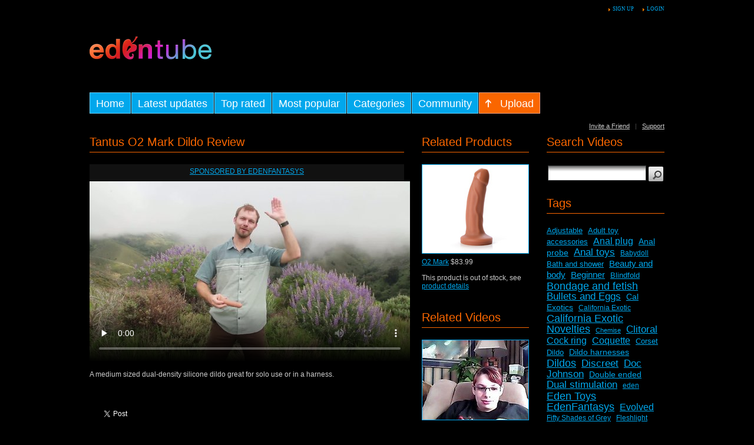

--- FILE ---
content_type: text/html
request_url: https://video.edenfantasys.com/videos/tantus-o2-mark-dildo-review/
body_size: 7448
content:


    <!DOCTYPE html PUBLIC "-//W3C//DTD XHTML 1.0 Transitional//EN" "http://www.w3.org/TR/xhtml1/DTD/xhtml1-transitional.dtd">
<html
    xmlns="http://www.w3.org/1999/xhtml"
    xmlns:og="http://opengraphprotocol.org/schema/"
    xmlns:fb="http://www.facebook.com/2008/fbml"    lang="en"
>
<head>
    <script type="text/javascript" src="https://www.edenfantasys.com/Auth/Info.js.aspx?hmac=&amp;refresh=1"></script>

    <meta http-equiv="Content-Type" content="text/html; charset=utf-8"/>
    <title>Tantus O2 Mark Dildo Review Video Review on EdenFantasys Adult Video Tube</title>
    <link rel="shortcut icon" href="/favicon.ico" type="image/x-icon" />
    <link rel="icon" href="/favicon.png" type="image/png" />
    <meta name="description" content="Watch Tantus O2 Mark Dildo Review Video Review on EdenFantasys Adult Video Tube. Discover amazing world of adult toys."/>
    <meta name="keywords" content="Sex toys for couples, Anal toys, Silicone, Dildos, Tantus, Sex toys for women, Realistic, Dual density, Harness compatible, Sex toys for men, Beginner"/>
    <link href="/styles/main.css?v=2015-05-14" rel="stylesheet" type="text/css"/>
	<link href="/styles/kite.min.css" rel="stylesheet" type="text/css"/>
    <link href="/rss.php" rel="alternate" type="application/rss+xml" title="Every Day Updates"/>
    <script type="text/javascript" src="https://video.edenfantasys.com/js/KernelTeamVideoSharingSystem_2.4.3.jsx"></script>
    <script type="text/javascript" src="https://video.edenfantasys.com/js/KernelTeamVideoSharingVideoView_2.4.3.jsx"></script>
    
    <script type="text/javascript" src="/js/KernelTeamImageRotator.js?v=1"></script>
    <script type="text/javascript" src="/js/jquery.js"></script>
    <script type="text/javascript">KT_rotationEngineStartup(0.2, 0.5);</script>
    <script type="text/javascript" src="/js/video.js"></script>
    <meta name="medium" content="video" />
    <link rel="video_src" href="https://video.edenfantasys.com/player/kt_player_2.4.3.swfx?force_embed=true&video_url=http://cdn1.video.edenfantasys.com/contents/videos/1/1/11566.flv&preview_url=https://cdn2.video.edenfantasys.com/contents/videos_screenshots/11000/11566/preview.jpg&skin=2&bt=5&autoplay=true"/>
    <meta name="video_height" content="408" />
    <meta name="video_width" content="544" />
    <meta name="video_type" content="application/x-shockwave-flash" />
 <meta property="fb:admins" content="1030985669" />
<meta property="fb:app_id" content="86325527810" /> 
    <meta property="og:title" content="EdenTube presents: Tantus O2 Mark Dildo Review" />
    <meta property="og:image" content="https://cdn2.video.edenfantasys.com/contents/videos_screenshots/11000/11566/240x180/1.jpg" />
    <meta property="og:type" content="article" />
    <meta property="og:site_name" content="EdenFantasys.com" />
    <meta property="og:description" content="A medium sized dual-density silicone dildo great for solo use or in a harness." />
    <meta property="og:url" content="https://video.edenfantasys.com/videos/tantus-o2-mark-dildo-review/" />
    <!-- re-tweet -->
    <meta name='tweetmeme-title' content='EdenTube: Tantus O2 Mark Dildo Review' />
<meta name="viewport" content="width=device-width, initial-scale=1">
</head>
<body>
<div id="placenta">
    <div id="top_menu">
         <a rel="nofollow"  href="https://www.edenfantasys.com/SignUp.aspx?referer=http%3A%2F%2Fvideo.edenfantasys.com%2Fvideos%2Ftantus-o2-mark-dildo-review%2F" class="hl">Sign up</a>
 <a rel="nofollow"  href="https://www.edenfantasys.com/SignIn.aspx?referer=http%3A%2F%2Fvideo.edenfantasys.com%2Fvideos%2Ftantus-o2-mark-dildo-review%2F" class="hl">Login</a>
            </div>
    <div id="header">
        <div id="advertising">
            
        </div>
        <div>
                        <div id="main_menu" class="kite kite--center">
                <a class="kite__item" href="/" id="item1" title="Home" ><span>Home</span></a>
                <a class="kite__item" href="/latest-updates/" id="item2" title="Latest Updates" ><span>Latest updates</span></a>
                <a class="kite__item" href="/top-rated/" id="item3" title="Top Rated" ><span>Top rated</span></a>
                <a class="kite__item" href="/most-popular/" id="item4" title="Most Popular" ><span>Most popular</span></a>
                <a class="kite__item" href="/categories/" id="item5" title="Categories" ><span>Categories</span></a>
                <a class="kite__item" href="/members/list/" id="item6" title="Community" ><span>Community</span></a>
                <a class="kite__item" rel="nofollow"  href="https://www.edenfantasys.com/MediaLibrary/Account/VideoWizard.aspx?Step=UploadVideo" id="item7" title="Upload"><span>Upload</span></a>
                <div class="g_clear"></div>
            </div>
            <div id="text_menu">
                <a href="/invite_friend.php" rel="nofollow" >Invite a Friend</a>
                &nbsp;&nbsp;|&nbsp;&nbsp;
                <a href="http://www.edenfantasys.com/SignIn.aspx?referer=http://www.edenfantasys.com/STS/CreateTicketByCustWiz.aspx" rel="nofollow" >Support</a>
            </div>
            <div class="g_clear"></div>
        </div>
    </div>
<script type="text/javascript" src="/js/KernelTeamVideoSharingVideoView.js"></script>
<div id="data">
    <div id="wide_col">
        <div id="video_info_col">
            <div class="video_view">
            <h1 class="block_header">Tantus O2 Mark Dildo Review</h1>
        <div class="block_content">
                                    <div class="cs">
                                        <a href="/cs/sponsored-by-eden-fantasys/" title="Sponsored by EdenFantasys">Sponsored by EdenFantasys</a>
                </div>
            
            <div class="player">
                                                            <div id="kt_player" style="width: 544px; height: 306px">
							<video class="video-player"
								width="544" 
								height="306" 
								poster="https://cdn2.video.edenfantasys.com/contents/videos_screenshots/11000/11566/preview.mp4.jpg" 
								preload="none" 
								controls="controls">
									<source type="video/mp4" src="https://video.edenfantasys.com/get_file/1/7ffa13418a7ec806296db34f6790fce3/11000/11566/11566.mp4"></source>
								<img width="544"  
									height="306" 
									title="No video playback capabilities" 
									src="https://cdn2.video.edenfantasys.com/contents/videos_screenshots/11000/11566/preview.mp4.jpg" alt="Tantus O2 Mark Dildo Review"/>
								</video>
						</div>
						<script type="text/javascript"> 
							var playerCont = document.getElementById('kt_player');
							if (playerCont){
								
								embedCode = playerCont.innerHTML;
								try {
									embedCode = embedCode.replace(/\t+/g, "");
								} catch(e){
									//ignore
								}
							}
						</script>
                                                </div>

            <div class="videoItemDescription"><span></span>A medium sized dual-density silicone dildo great for solo use or in a harness.</div>
            <noscript>
                <div class="message_error">Javascript is turned off in your browser. Some features of this page will not work correctly.</div>
            </noscript>

            <div class="info_row" id="shareCtrl">
    <input type="hidden" name="suitability_public" value="1" />
        <span id="fblike"></span>
            <div class="clearFx"></div>
    <span id="fbsharebutton"></span>
	<span id="gplusbutton"><g:plusone size="medium"></g:plusone></span>
    <span id="retweetbutton"><a href="https://twitter.com/share" class="twitter-share-button">Tweet</a></span>
               </div>
            <br/>
            <div class="info_row">
                                                                    <div class="col_1">Added: <span>12 years ago by</span> <a href="/members/709388/">Research</a></div>
                <div class="col_2">Viewed: <span>6188</span></div>
                <div class="g_clear"></div>
            </div>
            <div class="info_row">
                <div class="col_1">Duration: <span>4m:39s</span></div>
                <div class="col_2">
                    Rating:
                    <span id="rating_container" class="rating_container">
                        <img src="/images/star_big_full.gif" alt="1"/>
                        <img src="/images/star_big_full.gif" alt="2"/>                        <img src="/images/star_big_full.gif" alt="3"/>                        <img src="/images/star_big_half.gif" alt="3.5"/>                        <img src="/images/star_big_empty.gif" alt="5"/>                    </span>
                    by <span>5</span> raters
                    <br/>
                    <span id="rating_hint" class="g_hint g_hidden">Rate this video by using the stars above!</span>
                    <span id="rating_success" class="g_hint g_hidden">Thank you for rating this video!</span>
                    <span id="rating_failure" class="g_hint g_hidden">You have already rated this video!</span>
                </div>
                <script type="text/javascript">
                    var params = {};
                    params['container_id'] = 'rating_container';
                    params['hint_message_id'] = 'rating_hint';
                    params['success_message_id'] = 'rating_success';
                    params['failure_message_id'] = 'rating_failure';
                    params['empty_image_src'] = '/images/star_big_empty.gif';
                    params['mover_image_src'] = '/images/star_big_mover.gif';
                    params['video_id'] = 11566;
                    videoViewEnableVoting(params);
                </script>
                <div class="g_clear"></div>
            </div>
            <br/>
            <div class="info_row">
                Tags:
                                    <a href="/tags/sex-toys-for-couples/" title="Sex toys for couples">Sex toys for couples</a>,                                     <a href="/tags/anal-toys/" title="Anal toys">Anal toys</a>,                                     <a href="/tags/silicone/" title="Silicone">Silicone</a>,                                     <a href="/tags/dildos/" title="Dildos">Dildos</a>,                                     <a href="/tags/tantus/" title="Tantus">Tantus</a>,                                     <a href="/tags/sex-toys-for-women/" title="Sex toys for women">Sex toys for women</a>,                                     <a href="/tags/realistic/" title="Realistic">Realistic</a>,                                     <a href="/tags/dual-density/" title="Dual density">Dual density</a>,                                     <a href="/tags/harness-compatible/" title="Harness compatible">Harness compatible</a>,                                     <a href="/tags/sex-toys-for-men/" title="Sex toys for men">Sex toys for men</a>,                                     <a href="/tags/beginner/" title="Beginner">Beginner</a>                            </div>
            <div class="info_row">
                Categories:
                                    <a href="/categories/educational-instructional/" title="Educational / Instructional">Educational / Instructional</a>,                                     <a href="/categories/review/" title="Review">Review</a>                            </div>
            <br/>
<div class="info_row"><h1 class="block_header">Related Pages</h1><ul class="efPages">
    <li><a href="https://www.edenfantasys.com/contributors/research-indicates/">Research</a> &mdash; <em>contributors</em></li>
    <li><a href="https://www.edenfantasys.com/sex-forum/sex-toys/dildos/vixskin-vs-tantus-o2/">Vixskin vs Tantus O2</a> &mdash; <em>discussions</em></li>
    <li><a href="https://www.edenfantasys.com/sex-community/companies/tantus/">Tantus</a> &mdash; <em>companies</em></li>
    <li><a href="https://www.edenfantasys.com/dildos/realistic-dildos/o2-mark">O2 Mark</a> &mdash; <em>products</em></li>

</ul></div>
<div class="info_row"><h1 class="block_header">Share</h1>
            <div id="emb_link_bl">
                <form id="emb_form" class="form1" action="#" method="post">
	            <input type="hidden" name="videoID" id="videoID" value="11566" />
                    <div class="label">URL:</div>
                    <div class="control">
                        <input type="text" id="emb_url" name="pageurl" value="http://video.edenfantasys.com/videos/tantus-o2-mark-dildo-review/"  readonly="readonly" />
                    </div>
                    <div class="label">Embed :</div>
                    <div class="control">
                        <textarea cols="30" rows="3" id="emb_code" name="pageembed" readonly="readonly3">
                        			</textarea>
                    </div>
                </form>
        	
            </div>
</div>
<br />
            <div class="info_row">
                <a id="stf_link" href="javascript:stub()"><img src="/images/btn/send2friend.png" alt="Send to friend" /></a>
                                                                                                                            </div>
            <div class="clearFx"></div>
            <div id="fav_block_success" class="add_to_favourites g_hidden">The video has been added to your member zone favourites.</div>
            <script type="text/javascript">
                var params = {};
                params['link_id'] = 'fav_link';
                params['success_message_id'] = 'fav_block_success';
                params['video_id'] = 11566;
                videoViewEnableAddToFavourites(params);
            </script>
            <div id="stf_block" class="send_to_friend g_hidden">
                <form id="stf_form" class="form1" action="#" method="post">
                    <input type="hidden" name="action" value="send"/>
                    <p class="topmost">Send link to this page to your buddy by submitting the form below.</p>
                    <div class="label">Email (*):</div>
                    <div class="control">
                        <input type="text" name="email" class="shortfield"/>
                        <div id="email_error_1" class="field_error g_hidden">The field is required</div>
                        <div id="email_error_2" class="field_error g_hidden">The entered email is not valid</div>
                    </div>
                    <div class="label">Message text (*):</div>
                    <div class="control">
                        <textarea cols="30" rows="8" name="message"></textarea>
                        <div id="message_error_1" class="field_error g_hidden">The field is required</div>
                    </div>
                    <p class="label">Please confirm that you are a Human by entering security code from the image below.</p>
                    <div id="stf_captcha" class="control"></div>
                    <div class="label">Security code (*):</div>
                    <div class="control">
                        <input type="text" name="code" class="shortfield"/>
                        <div id="code_error_1" class="field_error g_hidden">The field is required</div>
                        <div id="code_error_2" class="field_error g_hidden">The entered code is not valid, please try once again</div>
                    </div>
                    <div class="button">
                        <input type="image" src="/images/btn/send.png" alt="Send" />
                        <span id="stf_wait" class="ajax_wait g_hidden">Please wait...</span>
                    </div>
                </form>
            </div>
            <div id="stf_block_success" class="send_to_friend g_hidden">Thank you! Your message has been sent.</div>
            <script type="text/javascript">
                var params = {};
                params['link_id'] = 'stf_link';
                params['block_id'] = 'stf_block';
                params['success_message_id'] = 'stf_block_success';
                params['form_id'] = 'stf_form';
                params['captcha_id'] = 'stf_captcha';
                params['wait_id'] = 'stf_wait';
                params['video_id'] = 11566;
                videoViewEnableSendToFriend(params);
                $(document).ready(function(){
            	    $("#emb_link").click(function(){
            		$("#emb_link_bl").toggle();
            	    })
            	    if(embedCode){$("#emb_code").val(embedCode);}
            	    $("#emb_code").focus(function(){$(this).select();});
            	    $("#emb_code").click(function(){$(this).select();});
            	    $("#emb_code").mouseup(function(){$(this).select();});
            	    $("#emb_url").focus(function(){$(this).select();});
            	    $("#emb_url").click(function(){$(this).select();});
            	    $("#emb_url").mouseup(function(){$(this).select();});
                });
            </script>
                        <br />
    </div>
    </div>

                                <div class="video_comments">
        <div class="block_content">
            <div class="info_row">
                                                                                                                        </div>
                                    <script type="text/javascript">
                var params = {};
                params['add_link_id'] = 'ac_link';
                params['add_block_id'] = 'ac_block';
                params['success_message_id'] = 'ac_block_success';
                params['failure_message_id'] = 'ac_block_failure';
                params['form_id'] = 'ac_form';
                params['captcha_id'] = 'ac_captcha';
                params['wait_id'] = 'ac_wait';
                params['video_id'] = 11566;
                videoCommentsEnableComments(params);
            </script>
        </div>
    </div>
    
        </div>
        <div id="related_videos_col">
            <div class="list_videos">
    <h1 class="block_header">Related Products</h1>
        <div class="block_content">
                    <div class="efProduct last">
        	<div class="image">
        	    <a title="O2 Mark" class="kt_imgrc" href="https://www.edenfantasys.com/dildos/realistic-dildos/o2-mark"><img height="150" width="150" alt="O2 Mark" src="https://cdn2.edenfantasys.com/150x150/TANO4671.jpg" class="thumb" /></a>
        	</div>
        	<div class="info">
        	    <a title="O2 Mark" href="https://www.edenfantasys.com/dildos/realistic-dildos/o2-mark">O2 Mark</a>
        	    <span class="efPrice">$83.99</span>
        	</div>
        	                    <div class="purchaseBtn">This product is out of stock, see <a href="https://www.edenfantasys.com/dildos/realistic-dildos/o2-mark">product details</a></div>
        	    	    </div>
            <div class="g_clear"></div>
    	        </div>
    </div><div class="list_videos">
    <h1 class="block_header">Related Videos</h1>
            <div class="block_content">
                        <div class="item_small">
                <div class="image ">
                                            <a href="https://video.edenfantasys.com/videos/nonconformist-rabbit-review/" class="kt_imgrc" title="Nonconformist Rabbit Vibrator Review">
                                                <img width="180" height="135" class="thumb" src="https://cdn2.video.edenfantasys.com/contents/videos_screenshots/9000/9371/180x135/1.jpg" alt="Nonconformist Rabbit Vibrator Review" onmouseover="KT_rotationStart(this, 'https://cdn2.video.edenfantasys.com/contents/videos_screenshots/9000/9371/180x135/', 5)" onmouseout="KT_rotationStop(this)"/>
                                                </a>
                                    </div>
                <div class="info">
                        <a href="https://video.edenfantasys.com/videos/nonconformist-rabbit-review/" title="Nonconformist Rabbit Vibrator Review">Nonconformist Rabbit Vibrator Review</a>
                </div>
            </div>
                        <div class="item_small">
                <div class="image ">
                                            <a href="https://video.edenfantasys.com/videos/lovers-beaded-thong-by-edenfantasys-commercial/" class="kt_imgrc" title="Lovers beaded thong by EdenFantasys - Commercial">
                                                <img width="180" height="135" class="thumb" src="https://cdn2.video.edenfantasys.com/contents/videos_screenshots/13000/13447/180x135/4.jpg" alt="Lovers beaded thong by EdenFantasys - Commercial" onmouseover="KT_rotationStart(this, 'https://cdn2.video.edenfantasys.com/contents/videos_screenshots/13000/13447/180x135/', 5)" onmouseout="KT_rotationStop(this)"/>
                                                </a>
                                    </div>
                <div class="info">
                        <a href="https://video.edenfantasys.com/videos/lovers-beaded-thong-by-edenfantasys-commercial/" title="Lovers beaded thong by EdenFantasys - Commercial">Lovers beaded thong by EdenFantasys - Commercial</a>
                </div>
            </div>
                        <div class="item_small">
                <div class="image ">
                                            <a href="https://video.edenfantasys.com/videos/super-big-guy-probe-plug-review/" class="kt_imgrc" title="Super Big Guy Anal Plug Review">
                                                <img width="180" height="135" class="thumb" src="https://cdn2.video.edenfantasys.com/contents/videos_screenshots/6000/6228/180x135/2.jpg" alt="Super Big Guy Anal Plug Review" onmouseover="KT_rotationStart(this, 'https://cdn2.video.edenfantasys.com/contents/videos_screenshots/6000/6228/180x135/', 5)" onmouseout="KT_rotationStop(this)"/>
                                                </a>
                                    </div>
                <div class="info">
                        <a href="https://video.edenfantasys.com/videos/super-big-guy-probe-plug-review/" title="Super Big Guy Anal Plug Review">Super Big Guy Anal Plug Review</a>
                </div>
            </div>
                        <div class="item_small">
                <div class="image ">
                                            <a href="https://video.edenfantasys.com/videos/sinfive-nagi-silicone-vibrator-by-wolwin-gmbh/" class="kt_imgrc" title="SinFive Nagi Silicone Vibrator Sneak Peek">
                                                <img width="180" height="135" class="thumb" src="https://cdn2.video.edenfantasys.com/contents/videos_screenshots/0/786/180x135/3.jpg" alt="SinFive Nagi Silicone Vibrator Sneak Peek" onmouseover="KT_rotationStart(this, 'https://cdn2.video.edenfantasys.com/contents/videos_screenshots/0/786/180x135/', 5)" onmouseout="KT_rotationStop(this)"/>
                                                </a>
                                    </div>
                <div class="info">
                        <a href="https://video.edenfantasys.com/videos/sinfive-nagi-silicone-vibrator-by-wolwin-gmbh/" title="SinFive Nagi Silicone Vibrator Sneak Peek">SinFive Nagi Silicone Vibrator Sneak Peek</a>
                </div>
            </div>
                        <div class="item_small">
                <div class="image ">
                                            <a href="https://video.edenfantasys.com/videos/rockstar-janis-vibe-toy-reveiw/" class="kt_imgrc" title="Rockstar Janis Vibrator Review">
                                                <img width="180" height="135" class="thumb" src="https://cdn2.video.edenfantasys.com/contents/videos_screenshots/8000/8215/180x135/1.jpg" alt="Rockstar Janis Vibrator Review" onmouseover="KT_rotationStart(this, 'https://cdn2.video.edenfantasys.com/contents/videos_screenshots/8000/8215/180x135/', 5)" onmouseout="KT_rotationStop(this)"/>
                                                </a>
                                    </div>
                <div class="info">
                        <a href="https://video.edenfantasys.com/videos/rockstar-janis-vibe-toy-reveiw/" title="Rockstar Janis Vibrator Review">Rockstar Janis Vibrator Review</a>
                </div>
            </div>
                        <div class="g_clear"></div>
        </div>
    </div>
        </div>
        <div class="g_clear"></div>
    </div>
    <div id="side_col">
        <div class="search">
    <h1 class="block_header">Search Videos</h1>
    <div class="block_content">
        <form class="form1" action="/search/">
            <div class="control"><input type="text" name="q" value=""/></div>
            <div class="button"><input type="image" src="/images/btn/searchsmall.png"/></div>
            <div class="g_clear"></div>
        </form>
    </div>
</div>        <div class="tags_cloud">
    <h1 class="block_header">Tags</h1>
    <div class="block_content">
                    <a href="/tags/adjustable/" title="Adjustable" style="font-size: 13px;">Adjustable</a>&nbsp;&nbsp;
                    <a href="/tags/adult-toy-accessories/" title="Adult toy accessories" style="font-size: 13px;">Adult toy accessories</a>&nbsp;&nbsp;
                    <a href="/tags/anal-plug/" title="Anal plug" style="font-size: 16px;">Anal plug</a>&nbsp;&nbsp;
                    <a href="/tags/anal-probe/" title="Anal probe" style="font-size: 14px;">Anal probe</a>&nbsp;&nbsp;
                    <a href="/tags/anal-toys/" title="Anal toys" style="font-size: 17px;">Anal toys</a>&nbsp;&nbsp;
                    <a href="/tags/babydoll/" title="Babydoll" style="font-size: 12px;">Babydoll</a>&nbsp;&nbsp;
                    <a href="/tags/bath-and-shower/" title="Bath and shower" style="font-size: 13px;">Bath and shower</a>&nbsp;&nbsp;
                    <a href="/tags/beauty-and-body/" title="Beauty and body" style="font-size: 15px;">Beauty and body</a>&nbsp;&nbsp;
                    <a href="/tags/beginner/" title="Beginner" style="font-size: 15px;">Beginner</a>&nbsp;&nbsp;
                    <a href="/tags/blindfold/" title="Blindfold" style="font-size: 13px;">Blindfold</a>&nbsp;&nbsp;
                    <a href="/tags/bondage-and-fetish/" title="Bondage and fetish" style="font-size: 18px;">Bondage and fetish</a>&nbsp;&nbsp;
                    <a href="/tags/bullets-and-eggs/" title="Bullets and Eggs" style="font-size: 17px;">Bullets and Eggs</a>&nbsp;&nbsp;
                    <a href="/tags/cal-exotics/" title="Cal Exotics" style="font-size: 14px;">Cal Exotics</a>&nbsp;&nbsp;
                    <a href="/tags/california-exotic/" title="California Exotic" style="font-size: 12px;">California Exotic</a>&nbsp;&nbsp;
                    <a href="/tags/california-exotic-novelties/" title="California Exotic Novelties" style="font-size: 18px;">California Exotic Novelties</a>&nbsp;&nbsp;
                    <a href="/tags/chemise/" title="Chemise" style="font-size: 11px;">Chemise</a>&nbsp;&nbsp;
                    <a href="/tags/clitoral/" title="Clitoral" style="font-size: 17px;">Clitoral</a>&nbsp;&nbsp;
                    <a href="/tags/cock-ring/" title="Cock ring" style="font-size: 16px;">Cock ring</a>&nbsp;&nbsp;
                    <a href="/tags/coquette/" title="Coquette" style="font-size: 16px;">Coquette</a>&nbsp;&nbsp;
                    <a href="/tags/corset/" title="Corset" style="font-size: 13px;">Corset</a>&nbsp;&nbsp;
                    <a href="/tags/dildo/" title="Dildo" style="font-size: 13px;">Dildo</a>&nbsp;&nbsp;
                    <a href="/tags/dildo-harnesses/" title="Dildo harnesses" style="font-size: 14px;">Dildo harnesses</a>&nbsp;&nbsp;
                    <a href="/tags/dildos/" title="Dildos" style="font-size: 18px;">Dildos</a>&nbsp;&nbsp;
                    <a href="/tags/discreet/" title="Discreet" style="font-size: 17px;">Discreet</a>&nbsp;&nbsp;
                    <a href="/tags/doc-johnson/" title="Doc Johnson" style="font-size: 17px;">Doc Johnson</a>&nbsp;&nbsp;
                    <a href="/tags/double-ended/" title="Double ended" style="font-size: 14px;">Double ended</a>&nbsp;&nbsp;
                    <a href="/tags/dual-stimulation/" title="Dual stimulation" style="font-size: 17px;">Dual stimulation</a>&nbsp;&nbsp;
                    <a href="/tags/eden/" title="eden" style="font-size: 12px;">eden</a>&nbsp;&nbsp;
                    <a href="/tags/eden-toys/" title="Eden Toys" style="font-size: 18px;">Eden Toys</a>&nbsp;&nbsp;
                    <a href="/tags/edenfantasys/" title="EdenFantasys" style="font-size: 18px;">EdenFantasys</a>&nbsp;&nbsp;
                    <a href="/tags/evolved/" title="Evolved" style="font-size: 16px;">Evolved</a>&nbsp;&nbsp;
                    <a href="/tags/fifty-shades-of-grey/" title="Fifty Shades of Grey" style="font-size: 12px;">Fifty Shades of Grey</a>&nbsp;&nbsp;
                    <a href="/tags/fleshlight/" title="Fleshlight" style="font-size: 12px;">Fleshlight</a>&nbsp;&nbsp;
                    <a href="/tags/flogger/" title="Flogger" style="font-size: 13px;">Flogger</a>&nbsp;&nbsp;
                    <a href="/tags/foreplay/" title="Foreplay" style="font-size: 12px;">Foreplay</a>&nbsp;&nbsp;
                    <a href="/tags/fun-factory/" title="Fun Factory" style="font-size: 16px;">Fun Factory</a>&nbsp;&nbsp;
                    <a href="/tags/g-spot/" title="G-spot" style="font-size: 18px;">G-spot</a>&nbsp;&nbsp;
                    <a href="/tags/glass/" title="Glass" style="font-size: 17px;">Glass</a>&nbsp;&nbsp;
                    <a href="/tags/harness-compatible/" title="Harness compatible" style="font-size: 15px;">Harness compatible</a>&nbsp;&nbsp;
                    <a href="/tags/jelly/" title="Jelly" style="font-size: 14px;">Jelly</a>&nbsp;&nbsp;
                    <a href="/tags/jopen/" title="Jopen" style="font-size: 15px;">Jopen</a>&nbsp;&nbsp;
                    <a href="/tags/kegel/" title="Kegel" style="font-size: 15px;">Kegel</a>&nbsp;&nbsp;
                    <a href="/tags/kink/" title="Kink" style="font-size: 14px;">Kink</a>&nbsp;&nbsp;
                    <a href="/tags/kit/" title="Kit" style="font-size: 15px;">Kit</a>&nbsp;&nbsp;
                    <a href="/tags/lace/" title="Lace" style="font-size: 14px;">Lace</a>&nbsp;&nbsp;
                    <a href="/tags/leather/" title="Leather" style="font-size: 15px;">Leather</a>&nbsp;&nbsp;
                    <a href="/tags/lelo/" title="LELO" style="font-size: 16px;">LELO</a>&nbsp;&nbsp;
                    <a href="/tags/lovehoney/" title="Lovehoney" style="font-size: 14px;">Lovehoney</a>&nbsp;&nbsp;
                    <a href="/tags/lubricants/" title="Lubricants" style="font-size: 15px;">Lubricants</a>&nbsp;&nbsp;
                    <a href="/tags/massage/" title="Massage" style="font-size: 14px;">Massage</a>&nbsp;&nbsp;
                    <a href="/tags/massager/" title="Massager" style="font-size: 17px;">Massager</a>&nbsp;&nbsp;
                    <a href="/tags/masturbator/" title="Masturbator" style="font-size: 12px;">Masturbator</a>&nbsp;&nbsp;
                    <a href="/tags/masturbators/" title="Masturbators" style="font-size: 15px;">Masturbators</a>&nbsp;&nbsp;
                    <a href="/tags/mesh/" title="Mesh" style="font-size: 12px;">Mesh</a>&nbsp;&nbsp;
                    <a href="/tags/metal/" title="Metal" style="font-size: 15px;">Metal</a>&nbsp;&nbsp;
                    <a href="/tags/multi-function/" title="Multi-function" style="font-size: 17px;">Multi-function</a>&nbsp;&nbsp;
                    <a href="/tags/multi-speed/" title="Multi-speed" style="font-size: 18px;">Multi-speed</a>&nbsp;&nbsp;
                    <a href="/tags/nudity/" title="Nudity" style="font-size: 18px;">Nudity</a>&nbsp;&nbsp;
                    <a href="/tags/nylon/" title="Nylon" style="font-size: 13px;">Nylon</a>&nbsp;&nbsp;
                    <a href="/tags/orgasm/" title="orgasm" style="font-size: 13px;">orgasm</a>&nbsp;&nbsp;
                    <a href="/tags/p-spot/" title="P-spot" style="font-size: 16px;">P-spot</a>&nbsp;&nbsp;
                    <a href="/tags/paddle/" title="Paddle" style="font-size: 12px;">Paddle</a>&nbsp;&nbsp;
                    <a href="/tags/panty/" title="Panty" style="font-size: 15px;">Panty</a>&nbsp;&nbsp;
                    <a href="/tags/pipedream/" title="Pipedream" style="font-size: 17px;">Pipedream</a>&nbsp;&nbsp;
                    <a href="/tags/plastic/" title="Plastic" style="font-size: 18px;">Plastic</a>&nbsp;&nbsp;
                    <a href="/tags/pvc/" title="PVC" style="font-size: 13px;">PVC</a>&nbsp;&nbsp;
                    <a href="/tags/rabbit-vibrator/" title="Rabbit vibrator" style="font-size: 15px;">Rabbit vibrator</a>&nbsp;&nbsp;
                    <a href="/tags/realistic/" title="Realistic" style="font-size: 16px;">Realistic</a>&nbsp;&nbsp;
                    <a href="/tags/rechargeable/" title="Rechargeable" style="font-size: 18px;">Rechargeable</a>&nbsp;&nbsp;
                    <a href="/tags/remote/" title="Remote" style="font-size: 14px;">Remote</a>&nbsp;&nbsp;
                    <a href="/tags/restraints/" title="Restraints" style="font-size: 15px;">Restraints</a>&nbsp;&nbsp;
                    <a href="/tags/rubber/" title="Rubber" style="font-size: 13px;">Rubber</a>&nbsp;&nbsp;
                    <a href="/tags/sensual/" title="Sensual" style="font-size: 14px;">Sensual</a>&nbsp;&nbsp;
                    <a href="/tags/sex-toys/" title="sex toys" style="font-size: 15px;">sex toys</a>&nbsp;&nbsp;
                    <a href="/tags/sex-toys-for-couples/" title="Sex toys for couples" style="font-size: 17px;">Sex toys for couples</a>&nbsp;&nbsp;
                    <a href="/tags/sex-toys-for-gender-play/" title="Sex toys for gender play" style="font-size: 14px;">Sex toys for gender play</a>&nbsp;&nbsp;
                    <a href="/tags/sex-toys-for-men/" title="Sex toys for men" style="font-size: 17px;">Sex toys for men</a>&nbsp;&nbsp;
                    <a href="/tags/sex-toys-for-women/" title="Sex toys for women" style="font-size: 18px;">Sex toys for women</a>&nbsp;&nbsp;
                    <a href="/tags/sexis/" title="SexIs" style="font-size: 14px;">SexIs</a>&nbsp;&nbsp;
                    <a href="/tags/sexy-lingerie/" title="Sexy Lingerie" style="font-size: 17px;">Sexy Lingerie</a>&nbsp;&nbsp;
                    <a href="/tags/silicone/" title="Silicone" style="font-size: 18px;">Silicone</a>&nbsp;&nbsp;
                    <a href="/tags/spandex/" title="Spandex" style="font-size: 12px;">Spandex</a>&nbsp;&nbsp;
                    <a href="/tags/sportsheets/" title="Sportsheets" style="font-size: 16px;">Sportsheets</a>&nbsp;&nbsp;
                    <a href="/tags/ssa-glass/" title="SSA Glass" style="font-size: 13px;">SSA Glass</a>&nbsp;&nbsp;
                    <a href="/tags/storage/" title="Storage" style="font-size: 12px;">Storage</a>&nbsp;&nbsp;
                    <a href="/tags/strap-on2/" title="Strap-on" style="font-size: 13px;">Strap-on</a>&nbsp;&nbsp;
                    <a href="/tags/stroker/" title="Stroker" style="font-size: 11px;">Stroker</a>&nbsp;&nbsp;
                    <a href="/tags/suction-cup/" title="Suction Cup" style="font-size: 12px;">Suction Cup</a>&nbsp;&nbsp;
                    <a href="/tags/tantus/" title="Tantus" style="font-size: 16px;">Tantus</a>&nbsp;&nbsp;
                    <a href="/tags/textured/" title="Textured" style="font-size: 16px;">Textured</a>&nbsp;&nbsp;
                    <a href="/tags/topco/" title="Topco" style="font-size: 12px;">Topco</a>&nbsp;&nbsp;
                    <a href="/tags/tpe/" title="TPE" style="font-size: 12px;">TPE</a>&nbsp;&nbsp;
                    <a href="/tags/tpr/" title="TPR" style="font-size: 16px;">TPR</a>&nbsp;&nbsp;
                    <a href="/tags/traditional/" title="Traditional" style="font-size: 16px;">Traditional</a>&nbsp;&nbsp;
                    <a href="/tags/vibrating/" title="Vibrating" style="font-size: 17px;">Vibrating</a>&nbsp;&nbsp;
                    <a href="/tags/vibrator/" title="Vibrator" style="font-size: 16px;">Vibrator</a>&nbsp;&nbsp;
                    <a href="/tags/vibrators/" title="Vibrators" style="font-size: 18px;">Vibrators</a>&nbsp;&nbsp;
                    <a href="/tags/vixen-creations/" title="Vixen Creations" style="font-size: 13px;">Vixen Creations</a>&nbsp;&nbsp;
                    <a href="/tags/wand/" title="Wand" style="font-size: 14px;">Wand</a>&nbsp;&nbsp;
                    <a href="/tags/waterproof/" title="Waterproof" style="font-size: 18px;">Waterproof</a>&nbsp;&nbsp;
            </div>
</div>
        <div class="edencafe">
<a href='https://video.edenfantasys.com/?action=redirect_adv&amp;id=2' title='Subscribe and get 15% off your order'><img src='https://cdn2.video.edenfantasys.com/contents/advertisement/1583ce00fd4810f84edbdd10b42aff02.jpg' alt='Subscribe and get 15% off your order'></a>
</div>    </div>
    <div class="g_clear"></div>
</div>

    <div id="footer">
        <div class="links">
            <a href="/">Home</a>
            &nbsp;&nbsp;|&nbsp;&nbsp;
                            <a rel="nofollow"  href="https://www.edenfantasys.com/SignUp.aspx?referer=http%3A%2F%2Fvideo.edenfantasys.com%2Fvideos%2Ftantus-o2-mark-dildo-review%2F" class="hl">Sign up</a>
                &nbsp;&nbsp;|&nbsp;&nbsp;
                <a rel="nofollow"  href="https://www.edenfantasys.com/SignIn.aspx?referer=http%3A%2F%2Fvideo.edenfantasys.com%2Fvideos%2Ftantus-o2-mark-dildo-review%2F" class="hl">Login</a>
                        &nbsp;&nbsp;|&nbsp;&nbsp;
            <a rel="nofollow"  href="https://www.edenfantasys.com/MediaLibrary/Account/VideoWizard.aspx?Step=UploadVideo">Upload</a>
            &nbsp;&nbsp;|&nbsp;&nbsp;
            <a rel="nofollow"  href="/invite_friend.php">Invite a Friend</a>
            &nbsp;&nbsp;|&nbsp;&nbsp;
            <a rel="nofollow"  href="https://www.edenfantasys.com/SignIn.aspx?referer=https://www.edenfantasys.com/STS/CreateTicketByCustWiz.aspx">Support</a>
            &nbsp;&nbsp;|&nbsp;&nbsp;
            <a rel="nofollow"  href="/terms.php">Terms and Copyright Policy</a>
            &nbsp;&nbsp;|&nbsp;&nbsp;
            <a href="http://www.edenfantasys.com/">EdenFantasys.com</a>
        </div>
        <div class="copyright">
    	    This website is Intended solely for viewing and purchasing by an adult audience.<br />
    	    If you are under 18 years old (21 years old in some states) we ask you to leave this website. Please do.
        </div>
        <div class="info">
    	    All models are 18 years of age or older.
        </div>
        <div class="g_clear"></div>
        <p class="copy">&copy; 2026 Web Merchants, Inc.</p>
    </div>
</div>
<script type="text/javascript">var _gaq = _gaq || []; _gaq.push(['_setAccount', 'UA-227870-7']);  _gaq.push(['_trackPageview']); (function() { var ga = document.createElement('script'); ga.type = 'text/javascript'; ga.async = true; ga.src = ('https:' == document.location.protocol ? 'https://ssl' : 'http://www') + '.google-analytics.com/ga.js'; var s = document.getElementsByTagName('script')[0]; s.parentNode.insertBefore(ga, s);})();</script>
</body>
</html>

--- FILE ---
content_type: text/html; charset=utf-8
request_url: https://accounts.google.com/o/oauth2/postmessageRelay?parent=https%3A%2F%2Fvideo.edenfantasys.com&jsh=m%3B%2F_%2Fscs%2Fabc-static%2F_%2Fjs%2Fk%3Dgapi.lb.en.2kN9-TZiXrM.O%2Fd%3D1%2Frs%3DAHpOoo_B4hu0FeWRuWHfxnZ3V0WubwN7Qw%2Fm%3D__features__
body_size: 159
content:
<!DOCTYPE html><html><head><title></title><meta http-equiv="content-type" content="text/html; charset=utf-8"><meta http-equiv="X-UA-Compatible" content="IE=edge"><meta name="viewport" content="width=device-width, initial-scale=1, minimum-scale=1, maximum-scale=1, user-scalable=0"><script src='https://ssl.gstatic.com/accounts/o/2580342461-postmessagerelay.js' nonce="LJnKDI2l4Ub_Hp-8sFti8g"></script></head><body><script type="text/javascript" src="https://apis.google.com/js/rpc:shindig_random.js?onload=init" nonce="LJnKDI2l4Ub_Hp-8sFti8g"></script></body></html>

--- FILE ---
content_type: text/css
request_url: https://video.edenfantasys.com/styles/kite.min.css
body_size: 1207
content:
/*! Kite v0.2.0 | MIT License | github.com/kitecss */
/*
# kite core

1. Fill in `inline-block` gaps and then reset to `font-size` root font-size `rem`
2. For Android: Android don't fill in `inline-block` gaps. `display: table;` magic fills in them.  
3. For lte IE 8: IE 8 can't use `rem`. Use `medium` keyword for the purpose of reset `font-size`.

```html
<div class="kite">
  <div class="kite__item">A</div>
  <div class="kite__item">B</div>
  <div class="kite__item">C</div>
</div>
```
*/
.kite {
  display: table;
  width: 100%;
  font-size: 0 !important; }

/*
Opera 12 has causing too wide gaps bug by setting `font-size: 0'.
If you need to fix this bug, use the following code.

```
.opera:-o-prefocus,
.kite {
  font-size: 0.5px !important;
}
```
*/
.kite__item {
  -moz-box-sizing: border-box;
  box-sizing: border-box;
  display: inline-block;
  font-size: medium;
  font-size: 1rem;
  vertical-align: top; }

/*
# kite functions
*/
/*
## Horizontal align items

```html
<div class="kite kite--center">
  <div class="kite__item">A</div>
  <div class="kite__item">B</div>
  <div class="kite__item">C</div>
</div>
```
*/
.kite--left {
  text-align: left !important; }

.kite--center {
  text-align: center !important; }

.kite--right {
  text-align: right !important; }

/*
## Sizing items

```html
<div class="kite">
  <div class="kite__item">A</div>
  <div class="kite__item kite__item--left">B</div>
  <div class="kite__item kite__item--right">C</div>
</div>
```
*/
.kite__item--fifth {
  width: 20%; }

.kite__item--fourth {
  width: 25%; }

.kite__item--third {
  width: 33.333%; }

.kite__item--half {
  width: 50%; }

.kite__item--full {
  width: 100%; }

/*
## Vertical align items

```html
<div class="kite">
  <div class="kite__item">A</div>
  <div class="kite__item kite__item--middle">B</div>
  <div class="kite__item kite__item--middle">C</div>
</div>
```
*/
.kite--top > .kite__item {
  vertical-align: top !important; }

.kite--middle > .kite__item {
  vertical-align: middle !important; }

.kite--bottom > .kite__item {
  vertical-align: bottom !important; }

/*
## Horizontal align content in items

```html
<div class="kite">
  <div class="kite__item kite__item--center">A</div>
  <div class="kite__item kite__item--center">B</div>
  <div class="kite__item kite__item--center">C</div>
</div>
```
*/
.kite__item--left {
  text-align: left !important; }

.kite__item--center {
  text-align: center !important; }

.kite__item--right {
  text-align: right !important; }

/*
## Intrinsic width 

```html
<div class="kite">
  <div class="kite__item">A</div>
  <div class="kite__item kite__item--left">B</div>
  <div class="kite__item kite__item--right">C</div>
</div>
```
*/
.kite__item--fifth {
  width: 20%; }

.kite__item--fourth {
  width: 25%; }

.kite__item--third {
  width: 33.333%; }

.kite__item--half {
  width: 50%; }

.kite__item--full {
  width: 100%; }

/*
## Justify align items

```html
<div class="kite kite--justify">
  <div class="kite__item">A</div>
  <div class="kite__item">B</div>
  <div class="kite__item">C</div>
</div>
```
*/
.kite--justify {
  display: block;
  text-align: justify;
  text-justify: distribute-all-lines; }
  .kite--justify:after {
    content: '';
    display: inline-block;
    width: 100%; }

/*
## Fill items

```html
<div class="kite kite--justify">
  <div class="kite__item">A</div>
  <div class="kite__item">B</div>
  <div class="kite__item">C</div>
</div>
```
*/
.kite--fill.is-equalize {
  table-layout: fixed; }
.kite--fill > .kite__item {
  display: table-cell; }

/*
## Absolute position items

```html
<div style="position:relative">
  <div class="kite kite--position">
    <div class="kite__item">A</div>
  </div>
</div>
```
*/
.kite--position {
  display: block;
  position: absolute;
  top: 0;
  right: 0;
  bottom: 0;
  left: 0;
  text-align: center; }
  .kite--position.is-position-fixed {
    position: fixed; }
  .kite--position:after {
    display: inline-block;
    content: "";
    height: 100%;
    vertical-align: middle; }
  .kite--position > .kite__item {
    vertical-align: middle;
    text-align: left; }

/*
## Grid layout items

NOTE: this can trigger a horizontal scrollbar if the component is as wide as the viewport.
Use padding on a container(.kite), or `overflow-x:hidden` to protect against it.

```html
<div class="kite kite--grid has-gutter">
  <div class="kite__item is-4of12">A</div>
  <div class="kite__item is-4of12">B</div>
  <div class="kite__item is-4of12">C</div>
</div>
```
*/
.kite--grid > .kite__item.is-1of12 {
  width: 8.33333%; }
.kite--grid > .kite__item.is-2of12 {
  width: 16.66667%; }
.kite--grid > .kite__item.is-3of12 {
  width: 25%; }
.kite--grid > .kite__item.is-4of12 {
  width: 33.33333%; }
.kite--grid > .kite__item.is-5of12 {
  width: 41.66667%; }
.kite--grid > .kite__item.is-6of12 {
  width: 50%; }
.kite--grid > .kite__item.is-7of12 {
  width: 58.33333%; }
.kite--grid > .kite__item.is-8of12 {
  width: 66.66667%; }
.kite--grid > .kite__item.is-9of12 {
  width: 75%; }
.kite--grid > .kite__item.is-10of12 {
  width: 83.33333%; }
.kite--grid > .kite__item.is-11of12 {
  width: 91.66667%; }
.kite--grid > .kite__item.is-12of12 {
  width: 100%; }
.kite--grid.has-gutter {
  display: block;
  width: auto;
  margin-left: -10px;
  margin-right: -10px; }
  .kite--grid.has-gutter > .kite__item {
    padding-left: 10px;
    padding-right: 10px; }
